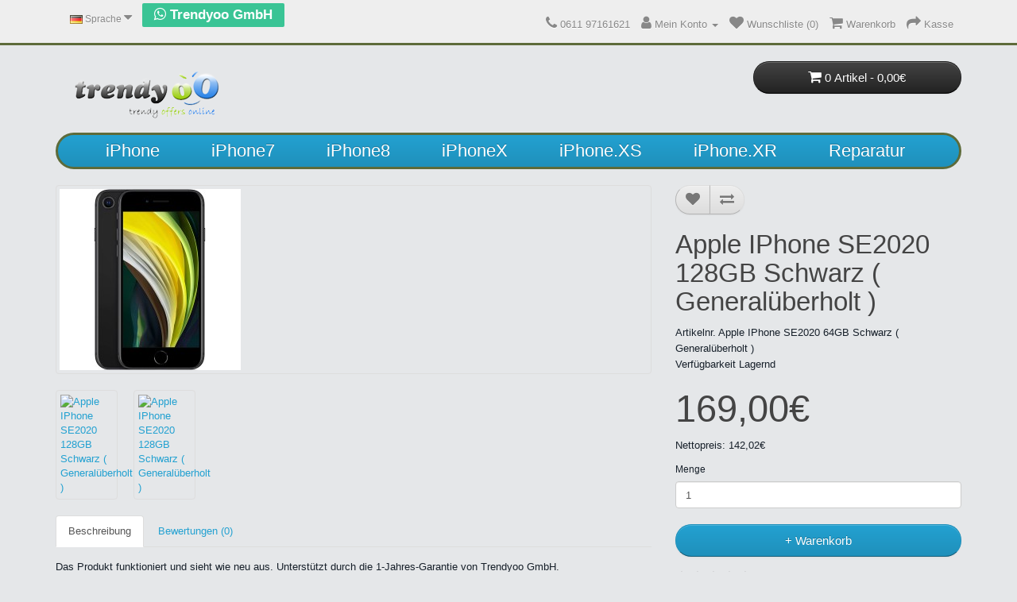

--- FILE ---
content_type: text/html; charset=utf-8
request_url: https://trendyoo.com/index.php?route=product/product&product_id=252
body_size: 6202
content:
<!DOCTYPE html>
<!--[if IE]><![endif]-->
<!--[if IE 8 ]><html dir="ltr" lang="de" class="ie8"><![endif]-->
<!--[if IE 9 ]><html dir="ltr" lang="de" class="ie9"><![endif]-->
<!--[if (gt IE 9)|!(IE)]><!-->
<html dir="ltr" lang="de">
<!--<![endif]-->
<head>
<meta charset="UTF-8" />
<meta name="viewport" content="width=device-width, initial-scale=1">
<meta http-equiv="X-UA-Compatible" content="IE=edge">
<title>Apple IPhone SE2020 128GB Schwarz ( Generalüberholt )</title>
<base href="https://trendyoo.com/" />
<meta name="description" content="iPhone SE (2020) Technische Details
Sim-Lock : Ohne Vertrag
Bildschirmgröße (Zoll) : 4,7
Modell : iPhone SE (2020)
Dual-SIM : Nein	" />
<meta name="keywords" content="Apple, iphone, Schwarz, IPhone12, smartphone " />
<script src="catalog/view/javascript/jquery/jquery-2.1.1.min.js" type="text/javascript"></script>
<link href="catalog/view/javascript/bootstrap/css/bootstrap.min.css" rel="stylesheet" media="screen" />
<script src="catalog/view/javascript/bootstrap/js/bootstrap.min.js" type="text/javascript"></script>
<link href="catalog/view/javascript/font-awesome/css/font-awesome.min.css" rel="stylesheet" type="text/css" />
<link href="//fonts.googleapis.com/css?family=Open+Sans:400,400i,300,700" rel="stylesheet" type="text/css" />
<link href="catalog/view/theme/default/stylesheet/stylesheet.css" rel="stylesheet">
<link href="catalog/view/javascript/jquery/magnific/magnific-popup.css" type="text/css" rel="stylesheet" media="screen" />
<link href="catalog/view/javascript/jquery/datetimepicker/bootstrap-datetimepicker.min.css" type="text/css" rel="stylesheet" media="screen" />
<script src="catalog/view/javascript/jquery/magnific/jquery.magnific-popup.min.js" type="text/javascript"></script>
<script src="catalog/view/javascript/jquery/datetimepicker/moment/moment.min.js" type="text/javascript"></script>
<script src="catalog/view/javascript/jquery/datetimepicker/moment/moment-with-locales.min.js" type="text/javascript"></script>
<script src="catalog/view/javascript/jquery/datetimepicker/bootstrap-datetimepicker.min.js" type="text/javascript"></script>
<script src="catalog/view/javascript/common.js" type="text/javascript"></script>
<link href="http://trendyoo.com/index.php?route=product/product&amp;product_id=252" rel="canonical" />
<link href="https://trendyoo.com/image/catalog/cart.png" rel="icon" />

				<style type="text/css">
				.whatsapp .wpp-num {display: block;font-size: 1.3em;font-weight: bold;background-color: rgb(58, 196, 149);border-radius: 2px;color: #fff;text-align: center;padding: 5px 15px;}
				</style>
			
</head>
<body>
<nav id="top">
  <div class="container"> 
    <div class="pull-left">
  <form action="https://trendyoo.com/index.php?route=common/language/language" method="post" enctype="multipart/form-data" id="form-language">
    <div class="btn-group">
      <button class="btn btn-link dropdown-toggle" data-toggle="dropdown">
             
      <img src="catalog/language/de-de/de-de.png" alt="Deutsch" title="Deutsch">
                              <span class="hidden-xs hidden-sm hidden-md">Sprache</span>&nbsp;<i class="fa fa-caret-down"></i></button>
      <ul class="dropdown-menu">
                <li>
          <button class="btn btn-link btn-block language-select" type="button" name="de-de"><img src="catalog/language/de-de/de-de.png" alt="Deutsch" title="Deutsch" /> Deutsch</button>
        </li>
                <li>
          <button class="btn btn-link btn-block language-select" type="button" name="en-gb"><img src="catalog/language/en-gb/en-gb.png" alt="English" title="English" /> English</button>
        </li>
              </ul>
    </div>
    <input type="hidden" name="code" value="" />
    <input type="hidden" name="redirect" value="https://trendyoo.com/index.php?route=product/product&amp;product_id=252" />
  </form>
</div>


      				<div class="whatsapp pull-left">
					<a href="https://web.whatsapp.com/send?phone=00491789345996" type="image/x-icon" /><span class="wpp-num"><i class="fa fa-whatsapp"></i>&nbsp;Trendyoo GmbH</span></a>
				</div>
      			
    <div id="top-links" class="nav pull-right">
      <ul class="list-inline">
        <li><a href="http://trendyoo.com/index.php?route=information/contact"><i class="fa fa-phone"></i></a> <span class="hidden-xs hidden-sm hidden-md">0611 97161621</span></li>
        <li class="dropdown"><a href="https://trendyoo.com/index.php?route=account/account" title="Mein Konto" class="dropdown-toggle" data-toggle="dropdown"><i class="fa fa-user"></i> <span class="hidden-xs hidden-sm hidden-md">Mein Konto</span> <span class="caret"></span></a>
          <ul class="dropdown-menu dropdown-menu-right">
                        <li><a href="https://trendyoo.com/index.php?route=account/register">Registrierung</a></li>
            <li><a href="https://trendyoo.com/index.php?route=account/login">Anmelden</a></li>
                      </ul>
        </li>
        <li><a href="https://trendyoo.com/index.php?route=account/wishlist" id="wishlist-total" title="Wunschliste (0)"><i class="fa fa-heart"></i> <span class="hidden-xs hidden-sm hidden-md">Wunschliste (0)</span></a></li>
        <li><a href="http://trendyoo.com/index.php?route=checkout/cart" title="Warenkorb"><i class="fa fa-shopping-cart"></i> <span class="hidden-xs hidden-sm hidden-md">Warenkorb</span></a></li>
        <li><a href="https://trendyoo.com/index.php?route=checkout/checkout" title="Kasse"><i class="fa fa-share"></i> <span class="hidden-xs hidden-sm hidden-md">Kasse</span></a></li>
      </ul>
    </div>
  </div>
</nav>
<header>
  <div class="container">
    <div class="row">
      <div class="col-sm-4">
        <div id="logo"><a href="http://trendyoo.com/index.php?route=common/home"><img src="https://trendyoo.com/image/catalog/logo-removebg-preview.png" title="Trendyoo GmbH" alt="Trendyoo GmbH" class="img-responsive" /></a></div>
      </div>
      <div class="col-sm-5"></div>
      <div class="col-sm-3"><div id="cart" class="btn-group btn-block">
  <button type="button" data-toggle="dropdown" data-loading-text="Lade .." class="btn btn-inverse btn-block btn-lg dropdown-toggle"><i class="fa fa-shopping-cart"></i> <span id="cart-total">0 Artikel - 0,00€</span></button>
  <ul class="dropdown-menu pull-right">
        <li>
      <p class="text-center">Warenkorb ist noch leer</p>
    </li>
      </ul>
</div>
</div>
    </div>
  </div>
</header>
<div class="container">
  <nav id="menu" class="navbar">
    <div class="navbar-header"><span id="category" class="visible-xs">Kategorien</span>
      <button type="button" class="btn btn-navbar navbar-toggle" data-toggle="collapse" data-target=".navbar-ex1-collapse"><i class="fa fa-bars"></i></button>
    </div>
    <div class="collapse navbar-collapse navbar-ex1-collapse">
      <ul class="nav navbar-nav">
                        <li><a href="http://trendyoo.com/iPhone_DE">iPhone</a></li>
                                <li><a href="http://trendyoo.com/Iphone-7">iPhone7</a></li>
                                <li><a href="http://trendyoo.com/Iphone-8">iPhone8</a></li>
                                <li><a href="http://trendyoo.com/Iphone-X">iPhoneX</a></li>
                                <li><a href="http://trendyoo.com/Iphone-XS">iPhone.XS</a></li>
                                <li><a href="http://trendyoo.com/Iphone-XR">iPhone.XR</a></li>
                                <li><a href="http://trendyoo.com/Reparatur-iphone-x">Reparatur</a></li>
                      </ul>
    </div>
  </nav>
</div>
 

<div id="product-product" class="container">
  <ul class="breadcrumb">
        <li><a href="http://trendyoo.com/index.php?route=common/home"><i class="fa fa-home"></i></a></li>
        <li><a href="http://trendyoo.com/index.php?route=product/product&amp;product_id=252">Apple IPhone SE2020 128GB Schwarz ( Generalüberholt )</a></li>
      </ul>
  <div class="row">
                <div id="content" class="col-sm-12">
      <div class="row">                         <div class="col-sm-8">           <ul class="thumbnails">
                        <li><a class="thumbnail" href="https://trendyoo.com/image/cache/catalog/SE2020_BLACK-500x500.jpg" title="Apple IPhone SE2020 128GB Schwarz ( Generalüberholt )"><img src="https://trendyoo.com/image/cache/catalog/SE2020_BLACK-228x228.jpg" title="Apple IPhone SE2020 128GB Schwarz ( Generalüberholt )" alt="Apple IPhone SE2020 128GB Schwarz ( Generalüberholt )" /></a></li>
                                                <li class="image-additional"><a class="thumbnail" href="" title="Apple IPhone SE2020 128GB Schwarz ( Generalüberholt )"> <img src="" title="Apple IPhone SE2020 128GB Schwarz ( Generalüberholt )" alt="Apple IPhone SE2020 128GB Schwarz ( Generalüberholt )" /></a></li>
                        <li class="image-additional"><a class="thumbnail" href="" title="Apple IPhone SE2020 128GB Schwarz ( Generalüberholt )"> <img src="" title="Apple IPhone SE2020 128GB Schwarz ( Generalüberholt )" alt="Apple IPhone SE2020 128GB Schwarz ( Generalüberholt )" /></a></li>
                                  </ul>
                    <ul class="nav nav-tabs">
            <li class="active"><a href="#tab-description" data-toggle="tab">Beschreibung</a></li>
                                    <li><a href="#tab-review" data-toggle="tab">Bewertungen (0)</a></li>
                      </ul>
          <div class="tab-content">
            <div class="tab-pane active" id="tab-description">Das Produkt funktioniert und sieht wie neu aus. Unterstützt durch die 1-Jahres-Garantie von Trendyoo GmbH.<br>– Dieses gebrauchte Produkt ist nicht Apple-zertifiziert, wurde jedoch von Trendyoo professionell geprüft, getestet und gereinigt.<br>– Schönheitsfehler auf dem Produkt (z.B. Kratzer, Dellen usw.) dürfen aus einer Entfernung von 30 Zentimetern nicht sichtbar sein.<br>– Dieses Produkt wird mit einem Akku geliefert, der im Vergleich zu einem neuen Akku eine Kapazität von mehr als 80 % hat.<br>– Das Zubehör ist möglicherweise nicht original, jedoch kompatibel und voll funktionsfähig. Das Produkt wird möglicherweise in einem generischen Karton geliefert.<br>– Der Artikel kommt mit 12 Monaten Gewährleistung<br><br><br><table class="a-normal a-spacing-micro" style="width: 440.057px; background-color: rgb(255, 255, 255); margin-bottom: 0px !important;"><font color="#0f1111" face="Amazon Ember, Arial, sans-serif"><span style="font-size: 14px;">iPhone SE (2020) Technische Details</span></font></table><table class="a-normal a-spacing-micro" style="width: 440.057px; background-color: rgb(255, 255, 255); margin-bottom: 0px !important;"><font color="#0f1111" face="Amazon Ember, Arial, sans-serif"><span style="font-size: 14px;">Sim-Lock : Ohne Vertrag</span></font></table><table class="a-normal a-spacing-micro" style="width: 440.057px; background-color: rgb(255, 255, 255); margin-bottom: 0px !important;"><font color="#0f1111" face="Amazon Ember, Arial, sans-serif"><span style="font-size: 14px;">Bildschirmgröße (Zoll) : 4,7</span></font></table><table class="a-normal a-spacing-micro" style="width: 440.057px; background-color: rgb(255, 255, 255); margin-bottom: 0px !important;"><font color="#0f1111" face="Amazon Ember, Arial, sans-serif"><span style="font-size: 14px;">Modell : iPhone SE (2020)</span></font></table><table class="a-normal a-spacing-micro" style="width: 440.057px; background-color: rgb(255, 255, 255); margin-bottom: 0px !important;"><font color="#0f1111" face="Amazon Ember, Arial, sans-serif"><span style="font-size: 14px;">Dual-SIM : Nein<span style="white-space: pre;">	</span></span></font></table></div>
                                    <div class="tab-pane" id="tab-review">
              <form class="form-horizontal" id="form-review">
                <div id="review"></div>
                <h2>+ Bewertung</h2>
                                <div class="form-group required">
                  <div class="col-sm-12">
                    <label class="control-label" for="input-name">Mein Name</label>
                    <input type="text" name="name" value="" id="input-name" class="form-control" />
                  </div>
                </div>
                <div class="form-group required">
                  <div class="col-sm-12">
                    <label class="control-label" for="input-review">Meine Bewertung</label>
                    <textarea name="text" rows="5" id="input-review" class="form-control"></textarea>
                    <div class="help-block"><span class="text-danger">Hinweis:</span> HTML ist nicht verfügbar!</div>
                  </div>
                </div>
                <div class="form-group required">
                  <div class="col-sm-12">
                    <label class="control-label">Bewertung</label>
                    &nbsp;&nbsp;&nbsp; Weniger Gut&nbsp;
                    <input type="radio" name="rating" value="1" />
                    &nbsp;
                    <input type="radio" name="rating" value="2" />
                    &nbsp;
                    <input type="radio" name="rating" value="3" />
                    &nbsp;
                    <input type="radio" name="rating" value="4" />
                    &nbsp;
                    <input type="radio" name="rating" value="5" />
                    &nbsp;Gut</div>
                </div>
                <script src="//www.google.com/recaptcha/api.js" type="text/javascript"></script>
<fieldset>
  <legend>Captcha</legend>
  <div class="form-group required">    <label class="col-sm-2 control-label">Bitte die Aufgabe lösen</label>
    <div class="col-sm-10">
      <div class="g-recaptcha" data-sitekey="6LeROlIaAAAAAH5bnqfHyI_ZpedWfHUQnV8eZcVj"></div>
      </div>
    </div>
</fieldset>

                <div class="buttons clearfix">
                  <div class="pull-right">
                    <button type="button" id="button-review" data-loading-text="Lade .." class="btn btn-primary">Weiter</button>
                  </div>
                </div>
                              </form>
            </div>
            </div>
        </div>
                                <div class="col-sm-4">
          <div class="btn-group">
            <button type="button" data-toggle="tooltip" class="btn btn-default" title="+ Wunschliste" onclick="wishlist.add('252');"><i class="fa fa-heart"></i></button>
            <button type="button" data-toggle="tooltip" class="btn btn-default" title="+ Vergleich" onclick="compare.add('252');"><i class="fa fa-exchange"></i></button>
          </div>
          <h1>Apple IPhone SE2020 128GB Schwarz ( Generalüberholt )</h1>
          <ul class="list-unstyled">
                        <li>Artikelnr. Apple IPhone SE2020 64GB Schwarz ( Generalüberholt )</li>
                        <li>Verfügbarkeit Lagernd</li>
          </ul>
                    <ul class="list-unstyled">
                        <li>
              <h2>169,00€</h2>
            </li>
                                    <li>Nettopreis: 142,02€</li>
                                              </ul>
                    <div id="product">                         <div class="form-group">
              <label class="control-label" for="input-quantity">Menge</label>
              <input type="text" name="quantity" value="1" size="2" id="input-quantity" class="form-control" />
              <input type="hidden" name="product_id" value="252" />
              <br />
              <button type="button" id="button-cart" data-loading-text="Lade .." class="btn btn-primary btn-lg btn-block">+ Warenkorb</button>
            </div>
            </div>
                    <div class="rating">
            <p>              <span class="fa fa-stack"><i class="fa fa-star-o fa-stack-1x"></i></span>                            <span class="fa fa-stack"><i class="fa fa-star-o fa-stack-1x"></i></span>                            <span class="fa fa-stack"><i class="fa fa-star-o fa-stack-1x"></i></span>                            <span class="fa fa-stack"><i class="fa fa-star-o fa-stack-1x"></i></span>                            <span class="fa fa-stack"><i class="fa fa-star-o fa-stack-1x"></i></span>               <a href="" onclick="$('a[href=\'#tab-review\']').trigger('click'); return false;">0 Bewertungen</a> / <a href="" onclick="$('a[href=\'#tab-review\']').trigger('click'); return false;">+ Bewertung</a></p>
            <hr>
            <!-- AddThis Button BEGIN -->
            <div class="addthis_toolbox addthis_default_style" data-url="http://trendyoo.com/index.php?route=product/product&amp;product_id=252"><a class="addthis_button_facebook_like" fb:like:layout="button_count"></a> <a class="addthis_button_tweet"></a> <a class="addthis_button_pinterest_pinit"></a> <a class="addthis_counter addthis_pill_style"></a></div>
            <script type="text/javascript" src="//s7.addthis.com/js/300/addthis_widget.js#pubid=ra-515eeaf54693130e"></script> 
            <!-- AddThis Button END --> 
          </div>
           </div>
      </div>
                      <p>Schnellsuche
                 <a href="http://trendyoo.com/index.php?route=product/search&amp;tag=Apple">Apple</a>,
                         <a href="http://trendyoo.com/index.php?route=product/search&amp;tag=iphone">iphone</a>,
                         <a href="http://trendyoo.com/index.php?route=product/search&amp;tag=Schwarz">Schwarz</a>,
                         <a href="http://trendyoo.com/index.php?route=product/search&amp;tag=IPhone12">IPhone12</a>,
                         <a href="http://trendyoo.com/index.php?route=product/search&amp;tag=smartphone">smartphone</a>          </p>
              </div>
    </div>
</div>
<script type="text/javascript"><!--
$('select[name=\'recurring_id\'], input[name="quantity"]').change(function(){
	$.ajax({
		url: 'index.php?route=product/product/getRecurringDescription',
		type: 'post',
		data: $('input[name=\'product_id\'], input[name=\'quantity\'], select[name=\'recurring_id\']'),
		dataType: 'json',
		beforeSend: function() {
			$('#recurring-description').html('');
		},
		success: function(json) {
			$('.alert-dismissible, .text-danger').remove();

			if (json['success']) {
				$('#recurring-description').html(json['success']);
			}
		}
	});
});
//--></script> 
<script type="text/javascript"><!--
$('#button-cart').on('click', function() {
	$.ajax({
		url: 'index.php?route=checkout/cart/add',
		type: 'post',
		data: $('#product input[type=\'text\'], #product input[type=\'hidden\'], #product input[type=\'radio\']:checked, #product input[type=\'checkbox\']:checked, #product select, #product textarea'),
		dataType: 'json',
		beforeSend: function() {
			$('#button-cart').button('loading');
		},
		complete: function() {
			$('#button-cart').button('reset');
		},
		success: function(json) {
			$('.alert-dismissible, .text-danger').remove();
			$('.form-group').removeClass('has-error');

			if (json['error']) {
				if (json['error']['option']) {
					for (i in json['error']['option']) {
						var element = $('#input-option' + i.replace('_', '-'));

						if (element.parent().hasClass('input-group')) {
							element.parent().after('<div class="text-danger">' + json['error']['option'][i] + '</div>');
						} else {
							element.after('<div class="text-danger">' + json['error']['option'][i] + '</div>');
						}
					}
				}

				if (json['error']['recurring']) {
					$('select[name=\'recurring_id\']').after('<div class="text-danger">' + json['error']['recurring'] + '</div>');
				}

				// Highlight any found errors
				$('.text-danger').parent().addClass('has-error');
			}

			if (json['success']) {
				$('.breadcrumb').after('<div class="alert alert-success alert-dismissible">' + json['success'] + '<button type="button" class="close" data-dismiss="alert">&times;</button></div>');

				$('#cart > button').html('<span id="cart-total"><i class="fa fa-shopping-cart"></i> ' + json['total'] + '</span>');

				$('html, body').animate({ scrollTop: 0 }, 'slow');

				$('#cart > ul').load('index.php?route=common/cart/info ul li');
			}
		},
        error: function(xhr, ajaxOptions, thrownError) {
            alert(thrownError + "\r\n" + xhr.statusText + "\r\n" + xhr.responseText);
        }
	});
});
//--></script> 
<script type="text/javascript"><!--
$('.date').datetimepicker({
	language: 'de',
	pickTime: false
});

$('.datetime').datetimepicker({
	language: 'de',
	pickDate: true,
	pickTime: true
});

$('.time').datetimepicker({
	language: 'de',
	pickDate: false
});

$('button[id^=\'button-upload\']').on('click', function() {
	var node = this;

	$('#form-upload').remove();

	$('body').prepend('<form enctype="multipart/form-data" id="form-upload" style="display: none;"><input type="file" name="file" /></form>');

	$('#form-upload input[name=\'file\']').trigger('click');

	if (typeof timer != 'undefined') {
    	clearInterval(timer);
	}

	timer = setInterval(function() {
		if ($('#form-upload input[name=\'file\']').val() != '') {
			clearInterval(timer);

			$.ajax({
				url: 'index.php?route=tool/upload',
				type: 'post',
				dataType: 'json',
				data: new FormData($('#form-upload')[0]),
				cache: false,
				contentType: false,
				processData: false,
				beforeSend: function() {
					$(node).button('loading');
				},
				complete: function() {
					$(node).button('reset');
				},
				success: function(json) {
					$('.text-danger').remove();

					if (json['error']) {
						$(node).parent().find('input').after('<div class="text-danger">' + json['error'] + '</div>');
					}

					if (json['success']) {
						alert(json['success']);

						$(node).parent().find('input').val(json['code']);
					}
				},
				error: function(xhr, ajaxOptions, thrownError) {
					alert(thrownError + "\r\n" + xhr.statusText + "\r\n" + xhr.responseText);
				}
			});
		}
	}, 500);
});
//--></script> 
<script type="text/javascript"><!--
$('#review').delegate('.pagination a', 'click', function(e) {
    e.preventDefault();

    $('#review').fadeOut('slow');

    $('#review').load(this.href);

    $('#review').fadeIn('slow');
});

$('#review').load('index.php?route=product/product/review&product_id=252');

$('#button-review').on('click', function() {
	$.ajax({
		url: 'index.php?route=product/product/write&product_id=252',
		type: 'post',
		dataType: 'json',
		data: $("#form-review").serialize(),
		beforeSend: function() {
			$('#button-review').button('loading');
		},
		complete: function() {
			$('#button-review').button('reset');
		},
		success: function(json) {
			$('.alert-dismissible').remove();

			if (json['error']) {
				$('#review').after('<div class="alert alert-danger alert-dismissible"><i class="fa fa-exclamation-circle"></i> ' + json['error'] + '</div>');
			}

			if (json['success']) {
				$('#review').after('<div class="alert alert-success alert-dismissible"><i class="fa fa-check-circle"></i> ' + json['success'] + '</div>');

				$('input[name=\'name\']').val('');
				$('textarea[name=\'text\']').val('');
				$('input[name=\'rating\']:checked').prop('checked', false);
			}
		}
	});
});

$(document).ready(function() {
	$('.thumbnails').magnificPopup({
		type:'image',
		delegate: 'a',
		gallery: {
			enabled: true
		}
	});
});
//--></script> 
<footer>
  <div class="container">
    <div class="row">
            <div class="col-sm-4">
        <h5>Informationen</h5>
        <ul class="list-unstyled">
                   <li><a href="http://trendyoo.com/Impressum">Impressum</a></li>
                    <li><a href="http://trendyoo.com/Widerrufsrecht">Widerrufsrecht</a></li>
                    <li><a href="http://trendyoo.com/Datenschutz">Datenschutzerklärung</a></li>
                    <li><a href="http://trendyoo.com/AGB">AGB</a></li>
                  </ul>
      </div>
            <div class="col-sm-3">
        <h5>Kundendienst</h5>
        <ul class="list-unstyled">
          <li><a href="http://trendyoo.com/index.php?route=information/contact">Kontakt</a></li>
          <li><a href="http://trendyoo.com/index.php?route=information/sitemap">Seitenübersicht</a></li>
        </ul>
      </div>



      <div class="col-sm-3">
        <h5>Extras</h5>
        <ul class="list-unstyled">
          <li><a href="http://trendyoo.com/index.php?route=product/manufacturer">Hersteller</a></li>
          <li><a href="https://trendyoo.com/index.php?route=account/voucher">Geschenkgutscheine</a></li>
          <li><a href="https://trendyoo.com/index.php?route=affiliate/login">Partner</a></li>
          <li><a href="http://trendyoo.com/index.php?route=product/special">Angebote</a></li>
        </ul>
      </div>

      <div class="col-sm-3">
        <h5>Konto</h5>
        <ul class="list-unstyled">
          <li><a href="https://trendyoo.com/index.php?route=account/account">Konto</a></li>
          <li><a href="https://trendyoo.com/index.php?route=account/order">Auftragsverlauf</a></li>
          <li><a href="https://trendyoo.com/index.php?route=account/wishlist">Wunschliste</a></li>
          <li><a href="https://trendyoo.com/index.php?route=account/newsletter">Newsletter</a></li>
        </ul>
      </div>


    </div>
    <hr>
    <p><span style="color:#666666">Powered By Trendyoo GmbH &copy; 2025</span><img src="https://omid57.de/wp-content/plugins/polylang-pro/vendor/wpsyntex/polylang/flags/de.png" border="0"></p>
  </div>
</footer>
<!--
OpenCart is open source software and you are free to remove the powered by OpenCart if you want, but its generally accepted practise to make a small donation.
Please donate via PayPal to donate@opencart.com
//-->
</body></html> 


--- FILE ---
content_type: text/html; charset=utf-8
request_url: https://www.google.com/recaptcha/api2/anchor?ar=1&k=6LeROlIaAAAAAH5bnqfHyI_ZpedWfHUQnV8eZcVj&co=aHR0cHM6Ly90cmVuZHlvby5jb206NDQz&hl=en&v=cLm1zuaUXPLFw7nzKiQTH1dX&size=normal&anchor-ms=20000&execute-ms=15000&cb=d7lr0q298ae3
body_size: 45651
content:
<!DOCTYPE HTML><html dir="ltr" lang="en"><head><meta http-equiv="Content-Type" content="text/html; charset=UTF-8">
<meta http-equiv="X-UA-Compatible" content="IE=edge">
<title>reCAPTCHA</title>
<style type="text/css">
/* cyrillic-ext */
@font-face {
  font-family: 'Roboto';
  font-style: normal;
  font-weight: 400;
  src: url(//fonts.gstatic.com/s/roboto/v18/KFOmCnqEu92Fr1Mu72xKKTU1Kvnz.woff2) format('woff2');
  unicode-range: U+0460-052F, U+1C80-1C8A, U+20B4, U+2DE0-2DFF, U+A640-A69F, U+FE2E-FE2F;
}
/* cyrillic */
@font-face {
  font-family: 'Roboto';
  font-style: normal;
  font-weight: 400;
  src: url(//fonts.gstatic.com/s/roboto/v18/KFOmCnqEu92Fr1Mu5mxKKTU1Kvnz.woff2) format('woff2');
  unicode-range: U+0301, U+0400-045F, U+0490-0491, U+04B0-04B1, U+2116;
}
/* greek-ext */
@font-face {
  font-family: 'Roboto';
  font-style: normal;
  font-weight: 400;
  src: url(//fonts.gstatic.com/s/roboto/v18/KFOmCnqEu92Fr1Mu7mxKKTU1Kvnz.woff2) format('woff2');
  unicode-range: U+1F00-1FFF;
}
/* greek */
@font-face {
  font-family: 'Roboto';
  font-style: normal;
  font-weight: 400;
  src: url(//fonts.gstatic.com/s/roboto/v18/KFOmCnqEu92Fr1Mu4WxKKTU1Kvnz.woff2) format('woff2');
  unicode-range: U+0370-0377, U+037A-037F, U+0384-038A, U+038C, U+038E-03A1, U+03A3-03FF;
}
/* vietnamese */
@font-face {
  font-family: 'Roboto';
  font-style: normal;
  font-weight: 400;
  src: url(//fonts.gstatic.com/s/roboto/v18/KFOmCnqEu92Fr1Mu7WxKKTU1Kvnz.woff2) format('woff2');
  unicode-range: U+0102-0103, U+0110-0111, U+0128-0129, U+0168-0169, U+01A0-01A1, U+01AF-01B0, U+0300-0301, U+0303-0304, U+0308-0309, U+0323, U+0329, U+1EA0-1EF9, U+20AB;
}
/* latin-ext */
@font-face {
  font-family: 'Roboto';
  font-style: normal;
  font-weight: 400;
  src: url(//fonts.gstatic.com/s/roboto/v18/KFOmCnqEu92Fr1Mu7GxKKTU1Kvnz.woff2) format('woff2');
  unicode-range: U+0100-02BA, U+02BD-02C5, U+02C7-02CC, U+02CE-02D7, U+02DD-02FF, U+0304, U+0308, U+0329, U+1D00-1DBF, U+1E00-1E9F, U+1EF2-1EFF, U+2020, U+20A0-20AB, U+20AD-20C0, U+2113, U+2C60-2C7F, U+A720-A7FF;
}
/* latin */
@font-face {
  font-family: 'Roboto';
  font-style: normal;
  font-weight: 400;
  src: url(//fonts.gstatic.com/s/roboto/v18/KFOmCnqEu92Fr1Mu4mxKKTU1Kg.woff2) format('woff2');
  unicode-range: U+0000-00FF, U+0131, U+0152-0153, U+02BB-02BC, U+02C6, U+02DA, U+02DC, U+0304, U+0308, U+0329, U+2000-206F, U+20AC, U+2122, U+2191, U+2193, U+2212, U+2215, U+FEFF, U+FFFD;
}
/* cyrillic-ext */
@font-face {
  font-family: 'Roboto';
  font-style: normal;
  font-weight: 500;
  src: url(//fonts.gstatic.com/s/roboto/v18/KFOlCnqEu92Fr1MmEU9fCRc4AMP6lbBP.woff2) format('woff2');
  unicode-range: U+0460-052F, U+1C80-1C8A, U+20B4, U+2DE0-2DFF, U+A640-A69F, U+FE2E-FE2F;
}
/* cyrillic */
@font-face {
  font-family: 'Roboto';
  font-style: normal;
  font-weight: 500;
  src: url(//fonts.gstatic.com/s/roboto/v18/KFOlCnqEu92Fr1MmEU9fABc4AMP6lbBP.woff2) format('woff2');
  unicode-range: U+0301, U+0400-045F, U+0490-0491, U+04B0-04B1, U+2116;
}
/* greek-ext */
@font-face {
  font-family: 'Roboto';
  font-style: normal;
  font-weight: 500;
  src: url(//fonts.gstatic.com/s/roboto/v18/KFOlCnqEu92Fr1MmEU9fCBc4AMP6lbBP.woff2) format('woff2');
  unicode-range: U+1F00-1FFF;
}
/* greek */
@font-face {
  font-family: 'Roboto';
  font-style: normal;
  font-weight: 500;
  src: url(//fonts.gstatic.com/s/roboto/v18/KFOlCnqEu92Fr1MmEU9fBxc4AMP6lbBP.woff2) format('woff2');
  unicode-range: U+0370-0377, U+037A-037F, U+0384-038A, U+038C, U+038E-03A1, U+03A3-03FF;
}
/* vietnamese */
@font-face {
  font-family: 'Roboto';
  font-style: normal;
  font-weight: 500;
  src: url(//fonts.gstatic.com/s/roboto/v18/KFOlCnqEu92Fr1MmEU9fCxc4AMP6lbBP.woff2) format('woff2');
  unicode-range: U+0102-0103, U+0110-0111, U+0128-0129, U+0168-0169, U+01A0-01A1, U+01AF-01B0, U+0300-0301, U+0303-0304, U+0308-0309, U+0323, U+0329, U+1EA0-1EF9, U+20AB;
}
/* latin-ext */
@font-face {
  font-family: 'Roboto';
  font-style: normal;
  font-weight: 500;
  src: url(//fonts.gstatic.com/s/roboto/v18/KFOlCnqEu92Fr1MmEU9fChc4AMP6lbBP.woff2) format('woff2');
  unicode-range: U+0100-02BA, U+02BD-02C5, U+02C7-02CC, U+02CE-02D7, U+02DD-02FF, U+0304, U+0308, U+0329, U+1D00-1DBF, U+1E00-1E9F, U+1EF2-1EFF, U+2020, U+20A0-20AB, U+20AD-20C0, U+2113, U+2C60-2C7F, U+A720-A7FF;
}
/* latin */
@font-face {
  font-family: 'Roboto';
  font-style: normal;
  font-weight: 500;
  src: url(//fonts.gstatic.com/s/roboto/v18/KFOlCnqEu92Fr1MmEU9fBBc4AMP6lQ.woff2) format('woff2');
  unicode-range: U+0000-00FF, U+0131, U+0152-0153, U+02BB-02BC, U+02C6, U+02DA, U+02DC, U+0304, U+0308, U+0329, U+2000-206F, U+20AC, U+2122, U+2191, U+2193, U+2212, U+2215, U+FEFF, U+FFFD;
}
/* cyrillic-ext */
@font-face {
  font-family: 'Roboto';
  font-style: normal;
  font-weight: 900;
  src: url(//fonts.gstatic.com/s/roboto/v18/KFOlCnqEu92Fr1MmYUtfCRc4AMP6lbBP.woff2) format('woff2');
  unicode-range: U+0460-052F, U+1C80-1C8A, U+20B4, U+2DE0-2DFF, U+A640-A69F, U+FE2E-FE2F;
}
/* cyrillic */
@font-face {
  font-family: 'Roboto';
  font-style: normal;
  font-weight: 900;
  src: url(//fonts.gstatic.com/s/roboto/v18/KFOlCnqEu92Fr1MmYUtfABc4AMP6lbBP.woff2) format('woff2');
  unicode-range: U+0301, U+0400-045F, U+0490-0491, U+04B0-04B1, U+2116;
}
/* greek-ext */
@font-face {
  font-family: 'Roboto';
  font-style: normal;
  font-weight: 900;
  src: url(//fonts.gstatic.com/s/roboto/v18/KFOlCnqEu92Fr1MmYUtfCBc4AMP6lbBP.woff2) format('woff2');
  unicode-range: U+1F00-1FFF;
}
/* greek */
@font-face {
  font-family: 'Roboto';
  font-style: normal;
  font-weight: 900;
  src: url(//fonts.gstatic.com/s/roboto/v18/KFOlCnqEu92Fr1MmYUtfBxc4AMP6lbBP.woff2) format('woff2');
  unicode-range: U+0370-0377, U+037A-037F, U+0384-038A, U+038C, U+038E-03A1, U+03A3-03FF;
}
/* vietnamese */
@font-face {
  font-family: 'Roboto';
  font-style: normal;
  font-weight: 900;
  src: url(//fonts.gstatic.com/s/roboto/v18/KFOlCnqEu92Fr1MmYUtfCxc4AMP6lbBP.woff2) format('woff2');
  unicode-range: U+0102-0103, U+0110-0111, U+0128-0129, U+0168-0169, U+01A0-01A1, U+01AF-01B0, U+0300-0301, U+0303-0304, U+0308-0309, U+0323, U+0329, U+1EA0-1EF9, U+20AB;
}
/* latin-ext */
@font-face {
  font-family: 'Roboto';
  font-style: normal;
  font-weight: 900;
  src: url(//fonts.gstatic.com/s/roboto/v18/KFOlCnqEu92Fr1MmYUtfChc4AMP6lbBP.woff2) format('woff2');
  unicode-range: U+0100-02BA, U+02BD-02C5, U+02C7-02CC, U+02CE-02D7, U+02DD-02FF, U+0304, U+0308, U+0329, U+1D00-1DBF, U+1E00-1E9F, U+1EF2-1EFF, U+2020, U+20A0-20AB, U+20AD-20C0, U+2113, U+2C60-2C7F, U+A720-A7FF;
}
/* latin */
@font-face {
  font-family: 'Roboto';
  font-style: normal;
  font-weight: 900;
  src: url(//fonts.gstatic.com/s/roboto/v18/KFOlCnqEu92Fr1MmYUtfBBc4AMP6lQ.woff2) format('woff2');
  unicode-range: U+0000-00FF, U+0131, U+0152-0153, U+02BB-02BC, U+02C6, U+02DA, U+02DC, U+0304, U+0308, U+0329, U+2000-206F, U+20AC, U+2122, U+2191, U+2193, U+2212, U+2215, U+FEFF, U+FFFD;
}

</style>
<link rel="stylesheet" type="text/css" href="https://www.gstatic.com/recaptcha/releases/cLm1zuaUXPLFw7nzKiQTH1dX/styles__ltr.css">
<script nonce="bn6Y4vo9pmn7lXe6wKMjmg" type="text/javascript">window['__recaptcha_api'] = 'https://www.google.com/recaptcha/api2/';</script>
<script type="text/javascript" src="https://www.gstatic.com/recaptcha/releases/cLm1zuaUXPLFw7nzKiQTH1dX/recaptcha__en.js" nonce="bn6Y4vo9pmn7lXe6wKMjmg">
      
    </script></head>
<body><div id="rc-anchor-alert" class="rc-anchor-alert"></div>
<input type="hidden" id="recaptcha-token" value="[base64]">
<script type="text/javascript" nonce="bn6Y4vo9pmn7lXe6wKMjmg">
      recaptcha.anchor.Main.init("[\x22ainput\x22,[\x22bgdata\x22,\x22\x22,\[base64]/[base64]/cihFLE8pOngoW24sMjEscF0sMCxFKSxPKSl9Y2F0Y2goVil7YigyNTcsRSk/[base64]/[base64]/[base64]/[base64]/[base64]/[base64]/[base64]\x22,\[base64]\x22,\x22woXDm8Kjw6wLN2ldbEPCkMKCw6EmZ8O2JlPDtsKrUVLCscO5w4VmVsKJPsKWY8KOLcKrwrRPwqjCkB4LwphBw6vDkS1uwrzCvmgdwrrDonF6FsOfwpBqw6HDnmrCjF8fwoLCo8O/[base64]/DtzENw6fDiMKHw5QHw7B6bWnCo8K7w73DssO+WcOICsOhwp5Bw6UmbQrDq8KHwo3ChiY+YXjCvMO2TcKkw4VVwr/CqX5XDMOaHsKnfEPCinYcHFLDpE3Dr8OHwqEDZMKJSsK9w49YCcKcL8Ofw6HCrXfCtMOjw7QlU8OrVTkSDsO1w6nCnsOxw4rCk1BWw7prwqjCu3gOOyJhw4fCkCLDhl8cQCQKBS1jw7bDtiJjATduaMKow58Iw7zChcOqU8O+wrFOOsKtHsKrSEd+w4/[base64]/YEMWUcK2woDDmsOyw5ksEiU9wp1SXE3CmRTDusOYw7TCl8KzW8KdZhPDlFAHwoorw6JewpvCgzHDgsOhbxPDp1zDrsKHwovDuhbDv2/CtsO4wpBuKADCin0swrhgw5tkw5VJEMONAQh+w6HCjMKEw7PCrSzCvSzCoGnCg0rCpRR1WcOWDVRcOcKMwoLDnzM1w53CpBbDpcKtOMKlIWPDrcKow6zCsQ/DlxYfw6jCiw0pd1dDwq5sDMO9FcKpw7bCkl/CqXTCu8KwecOlPixrYyMgw6DDpcKxw4LCjnNrbTHDv0MOHcOBWTFWLjXDoXrDpRgcwqYGwoIFd8KwwoUxwpoFwo9WQMOxZVkFSSTCl2rCgA0oVzoxdifDpsOww4Qtw6bDlMOmw61cwpHCqcKZbwlTwpnCujfCtWlyX8O/RMKlwqLCm8K2wq7CuMOVQlHDm8OOWVvDjRN/[base64]/Yh4kwqIJw4HDlsORwoHDucKow5Q/w492OmfDisK0wpfDqGDCksOXfcKMwqHDgsKyCMOGUMOlZBzDicKHGl/DscKXPsOjcGvChcOyQ8OTw5ZzT8KFw4/Ct0VqwoEMVgNNwrXDhlvDv8O/w6jDvsKBGStgw7nDqcODwpvCnHbCjDBswoNFfcKwR8O6wrHCvcK8w6vCoGvCssO8f8KSJ8KVwr7Dv2VKdF11RMKqf8KHHsKfwrTCg8OKw68xw6Frw53CnAkAwqXCo0XDjSbClUHCv1ccw77DgMKsAsK4woMrRwM6wr3CqsKmMl/CvzFTwpEyw6JmFMKxJ1Yib8K/MyXDpjZ/wrwnw5XDucOrUcKbIsOmwodkw7HCosKdR8K3XsKAYsK/[base64]/DrcKhBC7Dl8OZasOBw73ChzHDtMK7XAAPP8OKeT0vacOOGiXDtCojC8KXw7jCmcKXHnrDhGvDmsOZwqjCvsKFVMKEw7PCiS3ClsKOw6VLwr8kPx/DqAk3woViwq14KGhgwprCusKPL8Oof3jDsE0lwq3DvcOhw7fDhntqw4LDu8KjRsK+XBp5ajHDnFUnS8KVwovDpGA8EkZWZi/CvmLDjTQywoEnN3bCnDbDiX1zAsOOw4fDh3HDpsOIaWRgw45DRU1vw4rDrMO6w4ENwpMjw71pwp3Dnz47TXrCumAwacK+OcKzwpPDsRXCpRjCnRI/YMKgwotnKBbCsMOiwrDCrATCt8O8w6XDuUYqAAjCnD7DpcKqwqFWw7bCqDVNwqzDoVcJwp/Dg1YWHcKGAcKDGcKaw5Z7wq7DvcONECHDjTHDsSzCi0zDn2nDtkbChyXCnMKrMsKMGcOCO8KAQAXCqH5YwrvCn1MyIk8cc1/Doz/DtRnCp8KCFx03w6UvwoQGw7TDscO7X0EOwq7Du8K4wqXClsKlwpjDu8OCVXnCthQWJ8K3wpvDlUcOwrtnQEPCkw1Nw5XCusKOZTfCpcKOZ8OFw4PDtBYMFsOBwr/CvCFLN8ONwpYPw4tVwrLDkgTDszYiEsORwrodw64gw4toRsOoTxTDgsK0w4Y/W8KoasKgAmnDlsKiDzElw4w/w7jDvMK+aSLCn8OnWMOoesKJYsOzEMKdKMOYw5fCuSldwptQUsOaFcKHw4Vxw5BYfMOaSMKOccO1MsKuwrwhBUnDqF3CtcOJwrbDqcKvRcKKw6bCusKVwqZpIsKoLcOnwrAzwrprw6kCwqlnw5DDp8O2w5/[base64]/DqsOewodHw4oCAMOrw6MzTcKQwoTCjcK2wqXCjGjDo8KbwopEwqVwwrtMW8Kew5Yww67DiUFGER3DpcOww5Z/ax01wobCvRbDi8O8w4BuwqTCtizCgR8/FmXChQrDjUA0b3PCjQPDjcOCworCnMOWw7ooFsK5e8O9w6/Cjj/CnV7DmQvDjDXCuSTCl8K3wqB4w5dIwrdAJCTDkcOnwpnDocO+wrjCtXzDmcODwqNMIyMVwpgiw50sSQDDksOWw5wCw5JSPT3DgMK8ScKdawIkwq1lBkzCnMKFwp7DocOGQkTCnATClcOTdMKefMKww4/CgsKgCExQwp/CpcKlFsKBMhXDvT7CncKMw7opC0PDnQvCjsKvw4HDuWQkc8Orw6FZw6I3wrUuYDxjORMEw6vDsB8WL8KKwq5lwqtlwrXCnsKuw5XCrFUTw4MUwpQRRGBXwodwwrQZwrzDqDkNw5nClsO/w7dYWsOOU8OOw5EUwpfCrhvDtMOww5LDicK5wpMLbMK5w5UfbcKHwo3DmsOUw4dhaMKnwoVJwo/CjTTCjMKnwrZvG8KGdSV8wqfCjsO9J8KhWwQ2J8KxwosaIcK/esKTw7YKKmFMYsO6LMKywpN9DsO0VsOrwq1vw5rDgRzDl8OLw4rDkVbDncOHNGvCpcKSEcKCGsOcw4jDoyhqJ8K7wqXChsKJUcOpw7wDw53Cuks6woI3MsK6wqDCocKvScKCSTnCr1sSKmFGE3rCnUHCr8OuPlQaw6TDpHZRwqzDn8KHw7vCpcKsBU7CpQrDkA/DsXRQEcOxEDo5woHCucOANcO7FT0PSsK4w6oXw4DDtsOAdsKuKmHDohfCvcK6acO4DcKxw7M8w5zCjh8OQMKNw6wfwp18wqMCw4dKw6RMwp/[base64]/Cs8Oswq7Ckl0Iw45lwo/Co2nCisOhwo8Hwr8gNyjDtgXCrcKDw5Mgw5LCtMK9woDCrsOYOCAbw4XCmww+N2/[base64]/[base64]/Cu8Omwp/DizfChW/[base64]/JAbDqXhXw6jDicOhGcOUCcK6XXsCw4Qlw5LDqMOcwrFBMcOEwokYUcOfw5QEw6UlDBVkw7zCoMOwwo/[base64]/ClhVVFl9bJGgPBhEcw7vDl2NRdsOVw5fDt8OSw5bDoMO4dMOkwp3DgcODw5/CoggkKsO/U1fClsOhw7hew7LDisONPcKIb0XDsAnChERqw77ClcK3wqRJcUV6IcOlGG3CtcOwwojDiXRkYcOHEznDjEoYwrzChsKdfhjDqnBZw6/CqwXChSJcIEHCqggsGiQeD8KPw6fDvGfDjMKMcD0bwrhFwpHCvUciGcKBHiDDizZfw4/Clks8Y8OMw4XCuQZicyjCl8K3CwcRRFrCnD9gw75ww7c1e0Mcw64+AcO/fcK+CSEdFEBow4zDuMKjQmjDpwVaRzLCuFxjWsK7JsKXw5FITFtww74Mw4LCg2PCp8K3wrJfU2nDncKbSVTCmw0Kw7BaNQ5IJipZwq7Dr8O9w5vClcKSw4DDiXzDhwBkPMOSwqVHc8OJLk/Ct0pjwqPCicOMwp3DosORwq/[base64]/Cp8OgQCk1wr19wrNaw7bDgScAPMKxZlEGI3PCtcKKwrzDnDFWw5UOK0IELidvw71wAzEkw5hcw7AYXzBcwq/DjMKvwqnCjcKVw5Y2M8O+wqnDh8KfDjXCqWnCmsOHRsOoVMOSwrXDg8KmeFxVUhXDiE84TMK9b8KEWj0FDUNNwrJYwojDlMK6OBJrIcKiwqrDg8OnDcO7wpnDoMKGPkbCjGlfw48GI2NuwoJawqfDu8K/IcK6XAEDe8KBw5QwdlkTeWrDk8Oaw6Egw47DkiTDsAoEXVFmwqF8w6rCscObwqVuw5bCqCrCrsOnM8K/w7XDkMOBTRTDuAPCuMORwrINTgMcwpMkwq4sw4TDilLCrBwPAcKDKjBAw7bCig/Cv8O4d8KoAsOvRcKBw5XClMKYw4dnEmtAw4PDt8Kww6bDksKrw7I9QMKJccOxwqp4wo/DvU/CosK7w6PCgETDoH9SHy7DscK2w74Mw6zDg2rCgcOxQ8OUDsKwwrbCssOGwoE/[base64]/CkAfCsMOAwrd5IXIvwpodW0dgw5p5RMKgCmPDicKMeUzCk8OMHsKQPwLDpV/CqsOiw7PCjsKVFzhyw49dwpNwI0cDBsOAFcOWwojCm8OnFkrDkcOMwpEcwoEww4NzwrbCn8K6TcOUw6nDqmnDjEnClsKvJcKuHykUw6nDosK0wojCiElSw6bCpsKHw5w0F8KzPsO1IMOXaA53ecOgw4TCjlM5YMOCZVUfdh/CoG3DnsKCEE5Nw63DlHpmwpxhOCPDtj1qwpbCvh/CslgdZ0BKw5fCv2pSe8OfwrskwprDnyMtw7nCox9YUsOhZcONB8OuAsOxU2DDlXJHw4fCimfDpwFyGMKXw4Ulw4/DhsONYcKPWEbDisOCVsOSaMKsw4DDrsKKFB56c8O0w63Cvn/Cjl46wpw3UcKmwqjCgsOVMBUrXMOdw7jDkHNMXMKww4HCpF7DtMK6w71/fydawrPDiELCscOMw7sgwqfDuMKywpzDiUdaIzbCksKXLsKfwpvCr8O9wpw4w5bCs8OuP2/Dh8KMcB3ClMKfS3LCqVjCqcKFZnLCtGTDsMKSw4lTB8OFeMOcMcKmCzfDvMO0bcK9AcOFHcOkwqvDh8KPBSY1w6PDjMKZM3PCgMO+N8KcKcOewrBpwqVgbsKCw5DCtcOpYcO7FTLCkF3CmsOqwrUPw55tw5Zqw7LCm1/DtHPCjDfCsBPDjcOSW8OywrzCqcOpw7/[base64]/CtEtENGFHwrTDhxHClhhHZkU0P8KRYcKoWSnCn8OnPzQmXx3Cj0fCksOpwrl2wr7Cj8OmwrNawqNqw5fCryrDmMK6YWLChXfCiGE/[base64]/Dq8KlwpbCjCAYw7rCosOrGiPCgXZOSMKRZgLCgGUWHnFgK8O4OkI1XEfDo1rDrW/DncKCw6DCs8OaRcODO1fDn8KwQmIJHMKDw7AmRUbDr1gfP8KGw6bCm8K/esOWwprCjnPDu8O1w70zworDpnXDjsO2w4xgwoQPwoTDg8KWE8KSw4xMwqjDimDDvR1/[base64]/CtMKoRcKGw5NQw70uX8KxFBfDqcK+Y8O+ZQTDk1ZkLHZcFFHDmkhPW1zDqMOGSXAiw55NwptQBFsIH8K2wpbCiFzDgsOacDvDvMKuODFLwowMwrtCaMKaVcO4wo8zwo3CnMOzw7guw7tSwrU/CyrCvFnCkMKyDkpaw4XCqA3CosKcwqstKcKLw6TCqHwNWMK6OlvChsO0U8O2w5Aiw7wmwp5Nwp4cN8OxaRk7wpFyw6vDrcOLWV8Sw4PCrlA9AsKgw4PCj8Odw60PfmPCgsKPbMO4HBjDrSTDjxrCpMKSD2rDrQHCqW/DjMKBwozDj1wdFDAcTy4JWMKxYcKWw7zChmXCnmkgw5zDk0NsPlvDgD/DnMKbworCi244XsOdwrITw6czwqXDhsKkw7McWcOJczEmwrEww4DCqMKsRHMqIiVAw5x7w7pewp7CoGjCtMOOwowQI8OawqvCikvCnjfDs8KLZjjDvxp5JzLDncOYaXM9bUHDlcKFdC5kTcONwqZHAMKZw7PCjg/DnX1/w75ZHEZ6w4AyeyDDtnzCpXHDhcOlw5PDgR1zGAXCtm4RwpXCrMKAfj0IPE3CtzcjLcOrw4jCp1TDtwnCl8Kiwq7CpjbCqkPClsOGwoPDuMKoZcOWwqVRK1ZYVnzCplzDqmhQwpDDhsOMal8gMMOyw5bCoW3CuT4xwrHDhGpbXsKZHhPCpQ/CnsK6BcKJKzvDocK/bcK7GcKew5/[base64]/[base64]/ASTDuMKHHcOmwoRQK8OVwr3CncKmdhTCuMKiwpd2w5LCosOITikMKcKHwpfDgsKTwocnJXlKC3NLwonCqcKlwqrDv8OAUsO4K8KZwpHDn8OdflFtwop5w5BSWXJ/w5vCpmHCl04RZsKjw59IIHQhwrjCuMKZF0/DuXcoIT1aZMK2e8OKwoPDosOvw7YwE8OXw67DrsO+wqs+C3w3W8KXw6NrYcKALj3CnF/Dg3EWT8O4w6zDnHY+cXssw7jDgksswovDmHsROGIPDsOFQG51wrTCqG/CoMKKVcKDwoTCuElNw79hVichV3/CvcO+w5VGwrbDjMODPV4RbsKeNF7Ckm3DusKQYUZJTGzCg8KJPh13ZGUAw7gDw5XDvBfDq8KJLcOQaBbDscOqEwPDhcKZDTgow47Co37DlcOcw6jDqMOywpYrw5jDosO9XSnDvHjDkWAAwq5lwo7CkmpVw6PCuWTCnDliwpHDjRgxbMOIwo/CknnDhAJOw6URw4rClcOJw71DClVKDcKPHMK5BMOawpFIw4PCq8Osw5kGEVw/TsKrWRAJBCMpwpbDqybCrxRKaUFhw6fCqQN0w57CuUxGw4DDvinDrsOWfMKnJm5Iw7/CosOhw6PDhsOBw67DiMOUwrbDpsKSwpTDpEDDp20uw7IxwozDgkjCv8KqJWF0STEjwqc/Em06wpUoIcO2I3hXVHHCjcK0w4jDhcKdwpxCw5N6woVbfnPDimPDrcKUUTJRwoNdRcONf8KDwrdkT8KrwpByw6hyGkw9w4kiw7ZjVcKFN2/Cn27ClAl+wr/ClMOAwqXDn8KUwpDDq1rCrkrDhsKrWMK/w73DgMKSMcK2w4zCvSh3w7ZKOcKlwow+wp9Nw5fCscKtdMO3wqV2wpRYdjPCvsO6woTDug0dwozDt8KHCcOKwqZhwobDhlTDlMK2w4HCiMOEByTDph7CjcO3w4gywoXDvMKBwoQTw6wqOiLCuxzDjQTCncO4K8Oyw6cDND7DkMOrwpwNLjnDhsKuw5/[base64]/DlsKCMgF5w44jDMOFCEnDssKnw6pkw7jClMO5JsO0wonCmVgewrTCqsOvw6FWJRNIwpXDocKlSj9jQ1nDjcOMwo/DrUxxKMKTwpTDl8O/wrrCicOYMgjDmU3DnMOkIsOZw4hif0sHcznCuUdzwp/Dnm9yXMOowo/CocO2ezkTwo5/[base64]/DvyUuF8OlKxgswpM1RMKAw5fDoknClE7DmCDChMOQwrnDlMKcf8ObXBwnw5pVJWl9RsKge2/CncKWV8Kcw48HAhHDnSR6Xl7Dh8OSw7kCF8KxaRR/w5cGwqE6wqBUw7TCv1zCm8KQBQkyR8KDJ8OmXcK7aWpawr3Cm25Qw4l6ZArClsOrwpkWVW1fw4Q/wqvCoMKDDcKzXwgafFnCncK3R8OVMMOFNF0zH2jDhcO/VcOiw7TDsHLDnG1AJG/DmgI7W14Iw7nDjRXDgz/Dh3vCiMOewonDsMOTGcK6CcKmwoh2Z1JEWsK6wo/CvcK4YMO3K05YDsONw7lhw5jDoiZuwrjDscO0wrYtw6h4w5HCgwDDum7DgXTCs8KDQ8KxRDQewpzDrmfDiw03D2jDnxHClcO+w73DnsOjGTl7wrzDgMOqZ2/[base64]/[base64]/w4J7PhbCiMK3K2DCg8OgaMKPN8OpwqzCvcOkwpcLw4dUwpMzdMOiLMKWw5LDq8OZwpIDBsKuw5xuwpPCvsOCB8OtwqURwr0JVFdsHRMwwoLCqMKvdsKnw5gEw57CnMOdOMOvw7bDjj3CnSHCpEplw591OsOHwqLCoMKtw6/DmkHDryYdQMKZeSZUw5LDtsK/[base64]/CrcKiw4/DgVZpw5nCkhcDEQrCl8KCw5gnMWN2AmjCiCPDoGJiwpNlwp/Dk3cZwrTDsADDuFTDlcK3RF3Cpm7DuTpibz/Cq8OzUkRIwqbDtw7DhQ3CpW5pw4bCicO7wq/DhDRUw6ovS8OTKMOyw7/Cq8OmTcK+F8OIwoPDmsK8JcO8AcOBBMOiwrXChcKWw4FQwoLDnj0hw4JtwqMWw4ouwo/ChDTDpx7DkMOkwo7ChW85woXDisOcF0hPwoXDo2TCoyXDu0fDs2JgwpIGw7kpw4AsHAhDN15cDsOeCsOHwociw4/Cj1h2bBUiw5rCksOQE8OfYGMvworDkcKlw7/DtsOzwqUqw4LDtcOLHcKiw7rCjsODbCkGw6rCiWDCtiPCv0LCqw7DqX7DmHNYA0ELw5NcwozDiBFXwpnCpcKrwqnDu8Kqw6QVwooLMsOfwrBlMGYPw7BZAMONwrw/w44wHCMqw4g2JgDDpcO0Knhxwq3DpQnDgcK4woHCqsKTwr3DmMKsPcOWWcKxwpl8LhVjCD/[base64]/CnSoswrV1OMOoB8OpwpRNw4vDuMKMwpzDj3tDOj3Dh1B9EsODw7vDun4eKcO5J8KLwqDCj25fNgfClsKKDzjCiRMnLMKfwpHDi8KYSHLDonjCvcKpNsOpJk3DvMOcKcO6wpvDvBFbwrzCusOYRsKFYsOxwozClQZ0Tz/[base64]/dsKVOT/DocOLw67CmFhkwr/[base64]/wo3CqcOoU8O/wrTChFPDt083f8KSRRlfZcKBW8KKwpgkw6sNwpbDgcKhw5bCnSs6w4rCmA95SsONw7khScKnYksHY8KVw4XDgcOVwo7Cv1bCs8OtwqXDl0/CuGDDrjzDucKMDnPDtArDjAfDnA1BwogrwpROw67CiyUFwqLDomIVw4nCpknCjUjDhwHDusKywpo9w47Dh8KhLz/CjlnDnh9ELHjDi8Ofwq3Cp8O9I8KAw5EbwoDDmCILw7DCvD13YcKTw6HCpMKjG8K8wrIawp7ClMOLX8KZwpXCgDbChcO3HShHFylNw47CpTfCp8Kcwpp8w6HCpMKvwqfCucKcw4cFKz8iwrA2wrJvID0OacKABnrCuRl1esOcwpYXw4Vzwq/DoAPDtMKSEVHDg8Kvw6N+w4MEBMO4wrvCkVR2B8KwwqBBZnXCoSBOw63DgS3DpsKlD8KkMMKkPMKdwrVnw5/DpsOMNsORw5LCl8ORSGouwrwNwovDvMOybsOfwqRhwqjDu8KPwrQiRnzCq8KLYMOBH8O+bHsDw7pyUCkLwqzDhcKLwqJ/SsKIW8OXNsKFw6fDv0zCuxdRw7jDqsOYw7/[base64]/UcKJGsK/RsK9woHCgsOaHU9JVkPDu1E2EMOxHmTCiwoAwrfDj8O5ccK5w7HDhWrCo8KrwodAwqxtbcKvw6bCl8Orwr5Uw5zDn8KXwr/DgSfCgjvCqUnCvMKMw5rDvUPCkcORwqfCj8KOOG5Ew7J0w5wRdcObTA3Di8KFdSvDscOaDlXDhBPDrsKHW8OsInFUwqTClmBpw4UqwphDwpPCphbCgcOuG8Kgw4kwEDwKMMOAS8K0OVvCpGZqw6IZbFtyw7zCqMOZb1/[base64]/CsUHCocK6wrsvesOeGMKtw4YLd8KdaMOcwpPDkUA0wpcNEiLDjcOTOsOMKMOtw7Npw6fCssKhNBZrUcKjAMO7UMKPKg1aMMK6w5HCgVXDpMOpwq5xP8K5OnkwU8KVwovCgMKsEcO3woAeVMOVw4wpI3/ClEnCicOnwrBiGsKkw5g7DCBywqQjKMOcMMOAw5E8UsKdMjICwrHCosKZwrRrw5TDnsK0BVXChG3CuXAIJcKSw6w+wqrCtGAxSXlvNmQgw50ZJkZUBMO+IHJNOVfCscKeHMKkwp/DlMOEw6rDkAASMsKUwrLCghViH8O4w4dAPXfCkiBQZ0Yow5nDnsOxwq7Dg2XCqjZtHsOFVk5Kw5/[base64]/BDDCocOVRMKGwrpGw6YMw6bCk8KKZCV9LUvDikxFwqvDuzkuw5rDsMOQSMKOChvDi8OUaH/DiGYwWknDuMKDw6ofZMOqw4E5wrprwq1Vw7vDo8OLXMOpwqctw4wBaMONLMKsw4rDocKjDkdYw7TChmx/[base64]/CosKlwr0uwpQZwojCoFXDnH/DrMKqOsK1FzPCscKOL2vCtcKyDsOpwrQ7w5VIXEI9w6IIFwfCrcK8w7nCp3Mbwq1ETsKaJMO2HcKfwo4zKg19w7HDo8KnA8KWw5PChMO1R0t+T8KOw5nDrcK1w5fCtMK7FQLCq8KKw7DCsW/DmyjDjCULVQTDiMOxw5MlX8KlwqFQO8OnH8OEwrMXUynCqRrCjmfDp37DjsKKWiXDtDwDw4nCsSrCjcOfIHBjwo/DocOuw6Z4wrJwTmcoV0Jyc8KXw7EQwqo0w7DDp3JIwqorwqhXwqRNw5DCkcK/[base64]/DosOaSMKBT8OmK04iwrUiw602w7/[base64]/Ct0clw63DsMOJV8Kew7PDvMO8w4bCu0vDlVYFIMOaJmnCkWjDrmwfHcKSLitdwq9EDSxjJMOZwo3CisK7e8Kyw7TDvVsDwq0MwqDDmTHCosKZwp1Cwo/[base64]/DhcKUIkZXwpYxw4PCk3rCkEwTDhzCqcO9I8OAwrBbT05fRhgsTcO3wrtzJsKGA8KXR2FPw7DDm8OYwrFCJj/DrE/CmMKxKhlHXcK+OzDCrULCsUlYTmY3w57DrcKJwo/Ck1vDkMKywoIOAcKvw6HCmGzCnMKNY8Kpw5kEBMK/wr7DpFzDljHCjcKUwp7CjB7DisKSGcO6w7fCpUQaIcKuwrVPbcOiXh1MbcKrw7MNwppvw7/DmVUywpzCmFRNaikPJsO0GDI1PmHDl3R5QBdpGicmZCHDkwTDvxfCoT/CusKlPS7DiSHDq2hAw4HCgS8nwrEKw6jDu13DvFdfdEzCi24PwoHDtWTDpsKHfmDDpjZJwrV+LFjCnsK0wq4PwoDCijACPAsvw5Y7fsODP0LDqcOYwqcXK8K7OMKBwogwwqxNw7pYw6TCicOeWznCmEPCpsOgXsOBw4M7w4/CusOjw5nDpAbChXjDjBAwF8KYw6kjwpwUwpBXVMKfBMOuwrPDjsKsRQHCvXfDrcOLw5jCqWbCi8Kywq1xwotlw7wmwoF+ScOFWWjDlcOrW3MKCMO/wrUFQ3dnwpwmwpbDgEd7WcOrwq8rw716GsOfe8Kuw4jDv8OkZ3rCvx/Cn1/ChsO5CcK1wrkzSSfCojbCicO5wrjDucKiw4jCsCHCrsOpwo/Dr8OywrDDscOMGcKML3Q5azXCjcO3wpjDliZmBxliPcOTKCc0wrfCnRbCgMOFwqDDh8O9w6fCpD/DjwYCw5XDkwDDr2dyw7XCjsKuZcKSwpjDtcO5w5xUwqldw5/CvWsLw6V/w7FoVcKMwozDq8OFEMKSwpjCjlPCkcKgwpbCoMKTbHDCscOlw6Qdw4Row5IkwokFwqbDvgjCoMKEw4PDscKOw4HDm8OIw5ZowqPClR7DlnMAwqrDqC/Cm8OpBAMdaQfDo23DunMOAWxCw4TDh8K7wqDDtsKiJcOBAWYaw7NRw6dkw4jDmMKXw5t2N8OzalY5EMO2w60tw5MiYR1Gw6swfsOuw7Q1wpbCqcKqw50VwofDncOpYsOUdsK2QMK+w6LDiMOYwrgcaREbTEIETsKFw4HDvcOwwqvCp8Ovw7Vowpw/DEYNWyXClB9Zw4tyMcOxwoPCoRPDhsK8dBHCjsKPwpfCs8KQOcOzwrvDqsOHw5/Cl2LCq0IPwq/CkMOqwrsdwqUYw6/CscK2wqUEDsKEbcOYGsK2w63DqyBZVExcw5rCvihzwoTCtsOGwps/bcO0wohLw5/CrsOrwp4TwqNqL0YHdcK6w4Nywo1dbm/DlcKZLREVw482JhXCjcO5w5djR8KtwovDjVMzwptMw4PCqEHCrWdjw7nCmi46LFUwMnNpfcKowq4WwqA+XcOowowrwo9eXlnCncKjw5x6w71+ScOXwpLDnBgLw6jDkEXDrBtINEk9w7w2asKjH8K2w7oJw7d4IcK5wq/CtH/Cn27Ci8Ksw4XDoMOvUinCkA7CuWYvwrZdw7oeByQOw7PDvMKbOyxUQsOdwrdpJmEswr5zTmrCvlBJB8OWwoEBw6ZDGcOSK8K7ajVuw6bCuzAKLiM3AcOPw6MxLMONw7jDvAIsw77CgsKswo5Vw4A8wpfCgsKJw4bCssOtNjHDiMKQwqYZw6Bnw7Aiwp9mW8OMNsO/w40Sw6oPOA3ChnrCscKjeMOHbBdawo8XZMOcYwHCojQeSMOhAsKoVcKLPsOlw7HDtcOJw4vClMKqBcOTUsOaw6/[base64]/[base64]/w4TDoETDvXs4w5DDsCV8w6NKSMKNwpskSMK4TsOcXlFEw5g1QsONXMO0BsK1VcOEYMKRYVBVwolQw4fCiMOowrDDnsOECcKeEsK7VsKaw6bDohsITsOgZ8KDSMKbwogZwqvDiSLCuDNaw4NxYWnDplhIBV/CrcKAw4kEwocQEMOPO8Kuw6vCgMKyNWbCv8OZb8OXdHACLMOrbyxwO8Krw6kTw7nDmhrCgQ7DvgcxDl4SScKiwpHDtMKaU1zDo8KMDsOXDcKjwobDsj4SRTR2woDDg8O6wq9Mw63DkU/CqzXDhUUFwq3CtGTDqTLCrm8/[base64]/e8Kuw7nDssOGwozCnR1DeSLDiWrDj8OEw5XDrnjCnjnCqcKTdmbDr23Cjl3DlzjDrU/Do8KIw69Ca8K8eU7CsXMqXD3CncKbw74Ewqs1RsO3wohdw4bCs8OcwpAkwrjDkMKiw4/Ct3nDlTQswqHDjhDCuwcGV1UwLVJVw45SacO8wqxEw61owp/DijDDim5sIDphw7fCpsKFJiIEwrjCpsKmw6DCvMKZKSLCqsOAaknCu2nDlHrDrsK9w5DDrxIpwrZ5VU4KM8KSfGDDp1F7b1TDqMKBwpTDocK9ZRrDs8OYw44gfcKbw6DDnsOrw6TCp8KvUcOMwo9Yw4cUwqbDkMKOwpjDp8KxwoPDksKRwonCuWB/[base64]/DrwPDlcOOFsOBEBNIasKZw5PCgMODwr5zw5/DssOPd8OGw7JowpkZaAHDgMKqw4liSi1jwrxlNx3DqT/Cmx7Cljl/w6E1csO3wrjDoRRZw7xZP0HCsnnCncO/QHw5w7lQQcKvwoclQcKMw4AJKXbCvknDqj98wqvDsMO4w6g4woZKKR/DkMOSw6/DqEkYw5TCni3DscKwPD16w7lyMMOsw7xsAMOEM8O2a8KDwr3DpMKhwqsrY8OTw5sKVCjCnR1QZlvDt1wUU8KABsO3Iy4qw7ZCworDscKASsO2w4/CjsO3WMO0QcOPWMKiwr/Du2/DoB4YRQgCwp7CicK/C8O/w5zCmMKiYlEAQ3xpIMOhb3fChcOAEFPDgE8pfcObwr7DvsOgwr1/XcKNUMKFwocMwq8mdSvDucOwwpTCrMOvLDRSwqkuw57CtcOHZ8KeIMK2MsKdN8OINHw+w6M4fng8AD/ClF5bw5nDqD5rwqpsEB1rbcOZHsKBwr00D8KPBBkdw68oYcOgw4QNbcOnw7Vfw54MJBbDtsOYw5BQHcKfw4hIbcOXYTvCvUfCjm3CmhjCoiHClSlHX8OhVcOIw6seKzhlGcKcwpTDqjcpf8KTw75mKcKxLMOXwr4qwqY/woQfw5/DpWzChsO5TsKgOcOaPSPDmcKFwrtVAkLDu1Jhw4pWw6rDgWoDw44+QG1iQ1nDmCoYFcKUOcK+w7JWQsOrw6PClcOZwqAnBSTCjcK+w7HDjcKOd8KmLQ5BLEc/wq1Dw5Mhw7hawpzCpBnCvsK/[base64]/[base64]/[base64]/[base64]/CkUbDl08VVQPCusK1wo5MbMKhCTjCn8OhI11Yw43Do8KKw7HCn3nDq24Pw7IgdcKVAsOgdWUow5DCpS/[base64]/DsOYwpt1wqvDvAbDm8OweMOGWQvDh8O8f8Knw7cXXD4BH0RuQMOCf37DrMOKa8Otw7nDkcOqEcOCw45nwonCmcOZw4sjwosSPcO3Dy91w7NEdMOow6gTwo0Rwq7DisKJwpnCiivCt8KiSsKeD3R5VmdyW8OWfsOiw4xCw4XDr8KQwo7DocKyw4/CvVdcQTMSPyxKVwZ5wp7CrcKgF8Ofd2LCvXnDqsOkwrbDojbDlsK1wpNZIQPDmiFIwolSBMOcw78awpc/LBzDusOkUcO6w7toPi09w6LDtcOSCzbDgcOiw7/DjgvDoMOlBSIPwrN4wpoadMOvw7FTEWTDnhAlw41cGMOYdCnCu3nClWrCv35PKsKIGsK1LsOTAMOSRMOPw60yekZcCGHCvMOoZGnDp8KGw6DCowjCocOiwrxOehvCsUzClUAjwoR/e8Kie8OYwoc7aR0XdMOMwppWf8KSX0DDkQfDmRU6PG8+YsKiwpF+ZcOtwqBJwqpjw4rClVN7wqJqXlnDocOUasOMICLDpx1lWVLCsUfChsO+W8OTDGFXTE/DvcODwqPDvifChRoTwrzCsQfCqsKVwqzDm8OADsO6w6jDmcKqQCI7OcKvw7LCp0ZUw5/Dp0DDs8KTAXLDjVV0eWAaw4XCmBHCrMKTwp7DiEJ0wo1jw7dSwqcaVGvDiAXDq8KUw4TDq8KDa8KIZHxDTjfDoMKTMxvDj3QIwo/DsVcRwooVAQdVVgcPwqbCpMK2fFYIwrTCpEVow6hfwrbCqsOVRAbDssKKw4DClX7DokZrwo3CvMOAEcKTwqjDjsOMwosMw4RWMsOrFsKME8O4wp7CucKHw6bDmFTChwbDvMKlSsKnwq3Cm8OeScK/[base64]/wqVScD1Aw50Rw7V/OG3Do0nCtsK5w6TCm1/[base64]/CnzTCtCHDkA/DvDcmw4PDu1x3VmgVUsK5axo/WxrCncOIRyUDUMOpS8OWw7oBwrVWXsKvOWk4wq7DrsK2HxvCqMKkDcK0wrFbwrU2IztVwo/DqQ3DvBY3w61dwrdgDcOtwp5iUAXCpsOIfHY6w7fDtsKlw6/[base64]/DpcKFw79bw7wkOMKbwojCrBnDjmrDqFfCoWHDgTHCkwDDtH4cVFnCugQ7NElWF8KsOQbDk8ONw6TDusK2wpgXw6o+w4/CsHzClk8uNcK/[base64]/DusK5MMKVwozDtsOCZgljwoVFMDJ+w6VAw7fCicOPw4bDly7DpMKtw7h3VcO6b1vCm8KNXklnwqTCs1TCp8OmZcKmB2hUFGTDs8O5w5HChGDCnwDCisOawrY/dcO1wrDCmWbCmzEIwoRPPcK1w7fCssKtw5XCrsO6ZQ/DtcOJHD/CpSRREsKnwrAkLkYGDTgkw6NJw7wCWUg3wqzDosKnaHbChXgfScOXdV3DuMK0c8OawpwdG3vDtcOGflLCvcKGX2thPcOoJcKMBsKYw5bCpcOpw7dffsOsI8OXw4UPE3DDlMOGX3LCqDBmwpwxw6JuUnzCjE9Dw4NTZRzCry/[base64]/wpXCmMKLwpHDo8KLwpR8MsK6woIawrTDq0B2QR99AcKCwpvDhMKRwoPCgMOtOXMmU1RCFMK/wq5Pwqx2w7jDuMKRw77CilN6w75NwpjCjsOqw43CksK5DhUkwpQ6DAAiwp/CrB5pwrt6woXCm8KdwptMG1k9c8Osw4V5wpwaZzxRdMO0w7sOR3U8YQrCoTHDkQonw5HCn2DDi8OCOmpAYsK1wqnDtSLCuCMkIkfCk8OKwq9Lwo1MO8Olw53DjsOWw7HDrcOswo/DusKGDsKEw4jDhi/CgMOUwo0jY8O1AEtfw7/[base64]/Cq8Odw4nCvF1WB8O3XXTCrTlgwoXCncKBLWUJacOawrA9w711AiPDnMOuScKnVx3CqlLCpcOGw6lJaSosQHsxw4B8wrwrwrrDk8KIwp7Cp0DCkFxbEcKGwpt4CkbClMOQwqR0HDVPwrYkYsKDU1XCsy4NwoLDvgHCozQwXHM\\u003d\x22],null,[\x22conf\x22,null,\x226LeROlIaAAAAAH5bnqfHyI_ZpedWfHUQnV8eZcVj\x22,0,null,null,null,0,[21,125,63,73,95,87,41,43,42,83,102,105,109,121],[5339200,173],0,null,null,null,null,0,null,0,1,700,1,null,0,\x22CvkBEg8I8ajhFRgAOgZUOU5CNWISDwjmjuIVGAA6BlFCb29IYxIPCJrO4xUYAToGcWNKRTNkEg8I8M3jFRgBOgZmSVZJaGISDwjiyqA3GAE6BmdMTkNIYxIPCN6/tzcYADoGZWF6dTZkEg8I2NKBMhgAOgZBcTc3dmYSDgi45ZQyGAE6BVFCT0QwEg8I0tuVNxgAOgZmZmFXQWUSDwiV2JQyGAA6BlBxNjBuZBIPCMXziDcYADoGYVhvaWFjEg8IjcqGMhgBOgZPd040dGYSDgiK/Yg3GAA6BU1mSUk0GhwIAxIYHRG78OQ3DrceDv++pQYZxJ0JGZzijAIZ\x22,0,0,null,null,1,null,0,1],\x22https://trendyoo.com:443\x22,null,[1,1,1],null,null,null,0,3600,[\x22https://www.google.com/intl/en/policies/privacy/\x22,\x22https://www.google.com/intl/en/policies/terms/\x22],\x22nCkX2CrT60SaJdNR33ThmiaW9qqXZ8kVBzaHjxjZjfo\\u003d\x22,0,0,null,1,1762157200486,0,0,[216,43,252],null,[158,12,4,142,176],\x22RC-wVFdNaVsVaLv6A\x22,null,null,null,null,null,\x220dAFcWeA5VQiPtiS55aY_0YgkmtNvejlH-A8q2idlfXakmBuzW-erxjO-XimEeEdu3y6ADuNTn7U1bP9nnlhxb0VxjTC0ZkntMiA\x22,1762240000387]");
    </script></body></html>

--- FILE ---
content_type: text/javascript
request_url: https://trendyoo.com/catalog/view/javascript/common.js
body_size: 3029
content:
function getURLVar(key) {
	var value = [];

	var query = String(document.location).split('?');

	if (query[1]) {
		var part = query[1].split('&');

		for (i = 0; i < part.length; i++) {
			var data = part[i].split('=');

			if (data[0] && data[1]) {
				value[data[0]] = data[1];
			}
		}

		if (value[key]) {
			return value[key];
		} else {
			return '';
		}
	}
}

$(document).ready(function() {
	// Highlight any found errors
	$('.text-danger').each(function() {
		var element = $(this).parent().parent();

		if (element.hasClass('form-group')) {
			element.addClass('has-error');
		}
	});

	// Currency
	$('#form-currency .currency-select').on('click', function(e) {
		e.preventDefault();

		$('#form-currency input[name=\'code\']').val($(this).attr('name'));

		$('#form-currency').submit();
	});

	// Language
	$('#form-language .language-select').on('click', function(e) {
		e.preventDefault();

		$('#form-language input[name=\'code\']').val($(this).attr('name'));

		$('#form-language').submit();
	});

	/* Search */
	$('#search input[name=\'search\']').parent().find('button').on('click', function() {
		var url = $('base').attr('href') + 'index.php?route=product/search';

		var value = $('header #search input[name=\'search\']').val();

		if (value) {
			url += '&search=' + encodeURIComponent(value);
		}

		location = url;
	});

	$('#search input[name=\'search\']').on('keydown', function(e) {
		if (e.keyCode == 13) {
			$('header #search input[name=\'search\']').parent().find('button').trigger('click');
		}
	});

	// Menu
	$('#menu .dropdown-menu').each(function() {
		var menu = $('#menu').offset();
		var dropdown = $(this).parent().offset();

		var i = (dropdown.left + $(this).outerWidth()) - (menu.left + $('#menu').outerWidth());

		if (i > 0) {
			$(this).css('margin-left', '-' + (i + 10) + 'px');
		}
	});

	// Product List
	$('#list-view').click(function() {
		$('#content .product-grid > .clearfix').remove();

		$('#content .row > .product-grid').attr('class', 'product-layout product-list col-xs-12');
		$('#grid-view').removeClass('active');
		$('#list-view').addClass('active');

		localStorage.setItem('display', 'list');
	});

	// Product Grid
	$('#grid-view').click(function() {
		// What a shame bootstrap does not take into account dynamically loaded columns
		var cols = $('#column-right, #column-left').length;

		if (cols == 2) {
			$('#content .product-list').attr('class', 'product-layout product-grid col-lg-6 col-md-6 col-sm-12 col-xs-12');
		} else if (cols == 1) {
			$('#content .product-list').attr('class', 'product-layout product-grid col-lg-4 col-md-4 col-sm-6 col-xs-12');
		} else {
			$('#content .product-list').attr('class', 'product-layout product-grid col-lg-3 col-md-3 col-sm-6 col-xs-12');
		}

		$('#list-view').removeClass('active');
		$('#grid-view').addClass('active');

		localStorage.setItem('display', 'grid');
	});

	if (localStorage.getItem('display') == 'list') {
		$('#list-view').trigger('click');
		$('#list-view').addClass('active');
	} else {
		$('#grid-view').trigger('click');
		$('#grid-view').addClass('active');
	}

	// Checkout
	$(document).on('keydown', '#collapse-checkout-option input[name=\'email\'], #collapse-checkout-option input[name=\'password\']', function(e) {
		if (e.keyCode == 13) {
			$('#collapse-checkout-option #button-login').trigger('click');
		}
	});

	// tooltips on hover
	$('[data-toggle=\'tooltip\']').tooltip({container: 'body'});

	// Makes tooltips work on ajax generated content
	$(document).ajaxStop(function() {
		$('[data-toggle=\'tooltip\']').tooltip({container: 'body'});
	});
});

// Cart add remove functions
var cart = {
	'add': function(product_id, quantity) {
		$.ajax({
			url: 'index.php?route=checkout/cart/add',
			type: 'post',
			data: 'product_id=' + product_id + '&quantity=' + (typeof(quantity) != 'undefined' ? quantity : 1),
			dataType: 'json',
			beforeSend: function() {
				$('#cart > button').button('loading');
			},
			complete: function() {
				$('#cart > button').button('reset');
			},
			success: function(json) {
				$('.alert-dismissible, .text-danger').remove();

				if (json['redirect']) {
					location = json['redirect'];
				}

				if (json['success']) {
					$('#content').parent().before('<div class="alert alert-success alert-dismissible"><i class="fa fa-check-circle"></i> ' + json['success'] + ' <button type="button" class="close" data-dismiss="alert">&times;</button></div>');

					// Need to set timeout otherwise it wont update the total
					setTimeout(function () {
						$('#cart > button').html('<span id="cart-total"><i class="fa fa-shopping-cart"></i> ' + json['total'] + '</span>');
					}, 100);

					$('html, body').animate({ scrollTop: 0 }, 'slow');

					$('#cart > ul').load('index.php?route=common/cart/info ul li');
				}
			},
			error: function(xhr, ajaxOptions, thrownError) {
				alert(thrownError + "\r\n" + xhr.statusText + "\r\n" + xhr.responseText);
			}
		});
	},
	'update': function(key, quantity) {
		$.ajax({
			url: 'index.php?route=checkout/cart/edit',
			type: 'post',
			data: 'key=' + key + '&quantity=' + (typeof(quantity) != 'undefined' ? quantity : 1),
			dataType: 'json',
			beforeSend: function() {
				$('#cart > button').button('loading');
			},
			complete: function() {
				$('#cart > button').button('reset');
			},
			success: function(json) {
				// Need to set timeout otherwise it wont update the total
				setTimeout(function () {
					$('#cart > button').html('<span id="cart-total"><i class="fa fa-shopping-cart"></i> ' + json['total'] + '</span>');
				}, 100);

				if (getURLVar('route') == 'checkout/cart' || getURLVar('route') == 'checkout/checkout') {
					location = 'index.php?route=checkout/cart';
				} else {
					$('#cart > ul').load('index.php?route=common/cart/info ul li');
				}
			},
			error: function(xhr, ajaxOptions, thrownError) {
				alert(thrownError + "\r\n" + xhr.statusText + "\r\n" + xhr.responseText);
			}
		});
	},
	'remove': function(key) {
		$.ajax({
			url: 'index.php?route=checkout/cart/remove',
			type: 'post',
			data: 'key=' + key,
			dataType: 'json',
			beforeSend: function() {
				$('#cart > button').button('loading');
			},
			complete: function() {
				$('#cart > button').button('reset');
			},
			success: function(json) {
				// Need to set timeout otherwise it wont update the total
				setTimeout(function () {
					$('#cart > button').html('<span id="cart-total"><i class="fa fa-shopping-cart"></i> ' + json['total'] + '</span>');
				}, 100);

				if (getURLVar('route') == 'checkout/cart' || getURLVar('route') == 'checkout/checkout') {
					location = 'index.php?route=checkout/cart';
				} else {
					$('#cart > ul').load('index.php?route=common/cart/info ul li');
				}
			},
			error: function(xhr, ajaxOptions, thrownError) {
				alert(thrownError + "\r\n" + xhr.statusText + "\r\n" + xhr.responseText);
			}
		});
	}
}

var voucher = {
	'add': function() {

	},
	'remove': function(key) {
		$.ajax({
			url: 'index.php?route=checkout/cart/remove',
			type: 'post',
			data: 'key=' + key,
			dataType: 'json',
			beforeSend: function() {
				$('#cart > button').button('loading');
			},
			complete: function() {
				$('#cart > button').button('reset');
			},
			success: function(json) {
				// Need to set timeout otherwise it wont update the total
				setTimeout(function () {
					$('#cart > button').html('<span id="cart-total"><i class="fa fa-shopping-cart"></i> ' + json['total'] + '</span>');
				}, 100);

				if (getURLVar('route') == 'checkout/cart' || getURLVar('route') == 'checkout/checkout') {
					location = 'index.php?route=checkout/cart';
				} else {
					$('#cart > ul').load('index.php?route=common/cart/info ul li');
				}
			},
			error: function(xhr, ajaxOptions, thrownError) {
				alert(thrownError + "\r\n" + xhr.statusText + "\r\n" + xhr.responseText);
			}
		});
	}
}

var wishlist = {
	'add': function(product_id) {
		$.ajax({
			url: 'index.php?route=account/wishlist/add',
			type: 'post',
			data: 'product_id=' + product_id,
			dataType: 'json',
			success: function(json) {
				$('.alert-dismissible').remove();

				if (json['redirect']) {
					location = json['redirect'];
				}

				if (json['success']) {
					$('#content').parent().before('<div class="alert alert-success alert-dismissible"><i class="fa fa-check-circle"></i> ' + json['success'] + ' <button type="button" class="close" data-dismiss="alert">&times;</button></div>');
				}

				$('#wishlist-total span').html(json['total']);
				$('#wishlist-total').attr('title', json['total']);

				$('html, body').animate({ scrollTop: 0 }, 'slow');
			},
			error: function(xhr, ajaxOptions, thrownError) {
				alert(thrownError + "\r\n" + xhr.statusText + "\r\n" + xhr.responseText);
			}
		});
	},
	'remove': function() {

	}
}

var compare = {
	'add': function(product_id) {
		$.ajax({
			url: 'index.php?route=product/compare/add',
			type: 'post',
			data: 'product_id=' + product_id,
			dataType: 'json',
			success: function(json) {
				$('.alert-dismissible').remove();

				if (json['success']) {
					$('#content').parent().before('<div class="alert alert-success alert-dismissible"><i class="fa fa-check-circle"></i> ' + json['success'] + ' <button type="button" class="close" data-dismiss="alert">&times;</button></div>');

					$('#compare-total').html(json['total']);

					$('html, body').animate({ scrollTop: 0 }, 'slow');
				}
			},
			error: function(xhr, ajaxOptions, thrownError) {
				alert(thrownError + "\r\n" + xhr.statusText + "\r\n" + xhr.responseText);
			}
		});
	},
	'remove': function() {

	}
}

/* Agree to Terms */
$(document).delegate('.agree', 'click', function(e) {
	e.preventDefault();

	$('#modal-agree').remove();

	var element = this;

	$.ajax({
		url: $(element).attr('href'),
		type: 'get',
		dataType: 'html',
		success: function(data) {
			html  = '<div id="modal-agree" class="modal">';
			html += '  <div class="modal-dialog">';
			html += '    <div class="modal-content">';
			html += '      <div class="modal-header">';
			html += '        <button type="button" class="close" data-dismiss="modal" aria-hidden="true">&times;</button>';
			html += '        <h4 class="modal-title">' + $(element).text() + '</h4>';
			html += '      </div>';
			html += '      <div class="modal-body">' + data + '</div>';
			html += '    </div>';
			html += '  </div>';
			html += '</div>';

			$('body').append(html);

			$('#modal-agree').modal('show');
		}
	});
});

// Autocomplete */
(function($) {
	$.fn.autocomplete = function(option) {
		return this.each(function() {
			this.timer = null;
			this.items = new Array();

			$.extend(this, option);

			$(this).attr('autocomplete', 'off');

			// Focus
			$(this).on('focus', function() {
				this.request();
			});

			// Blur
			$(this).on('blur', function() {
				setTimeout(function(object) {
					object.hide();
				}, 200, this);
			});

			// Keydown
			$(this).on('keydown', function(event) {
				switch(event.keyCode) {
					case 27: // escape
						this.hide();
						break;
					default:
						this.request();
						break;
				}
			});

			// Click
			this.click = function(event) {
				event.preventDefault();

				value = $(event.target).parent().attr('data-value');

				if (value && this.items[value]) {
					this.select(this.items[value]);
				}
			}

			// Show
			this.show = function() {
				var pos = $(this).position();

				$(this).siblings('ul.dropdown-menu').css({
					top: pos.top + $(this).outerHeight(),
					left: pos.left
				});

				$(this).siblings('ul.dropdown-menu').show();
			}

			// Hide
			this.hide = function() {
				$(this).siblings('ul.dropdown-menu').hide();
			}

			// Request
			this.request = function() {
				clearTimeout(this.timer);

				this.timer = setTimeout(function(object) {
					object.source($(object).val(), $.proxy(object.response, object));
				}, 200, this);
			}

			// Response
			this.response = function(json) {
				html = '';

				if (json.length) {
					for (i = 0; i < json.length; i++) {
						this.items[json[i]['value']] = json[i];
					}

					for (i = 0; i < json.length; i++) {
						if (!json[i]['category']) {
							html += '<li data-value="' + json[i]['value'] + '"><a href="#">' + json[i]['label'] + '</a></li>';
						}
					}

					// Get all the ones with a categories
					var category = new Array();

					for (i = 0; i < json.length; i++) {
						if (json[i]['category']) {
							if (!category[json[i]['category']]) {
								category[json[i]['category']] = new Array();
								category[json[i]['category']]['name'] = json[i]['category'];
								category[json[i]['category']]['item'] = new Array();
							}

							category[json[i]['category']]['item'].push(json[i]);
						}
					}

					for (i in category) {
						html += '<li class="dropdown-header">' + category[i]['name'] + '</li>';

						for (j = 0; j < category[i]['item'].length; j++) {
							html += '<li data-value="' + category[i]['item'][j]['value'] + '"><a href="#">&nbsp;&nbsp;&nbsp;' + category[i]['item'][j]['label'] + '</a></li>';
						}
					}
				}

				if (html) {
					this.show();
				} else {
					this.hide();
				}

				$(this).siblings('ul.dropdown-menu').html(html);
			}

			$(this).after('<ul class="dropdown-menu"></ul>');
			$(this).siblings('ul.dropdown-menu').delegate('a', 'click', $.proxy(this.click, this));

		});
	}
})(window.jQuery);
